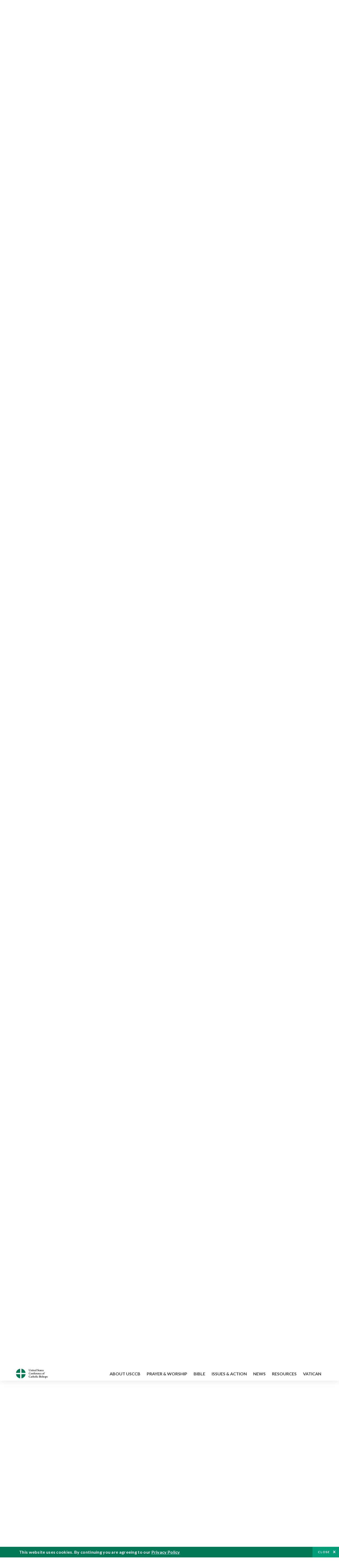

--- FILE ---
content_type: text/html; charset=UTF-8
request_url: https://bible.usccb.org/bible/matthew/24?49=
body_size: 23818
content:
<!DOCTYPE html>
<html lang="en" dir="ltr" prefix="og: https://ogp.me/ns#">
  <head>
<!-- Google Tag Manager -->
<script>(function(w,d,s,l,i){w[l]=w[l]||[];w[l].push({'gtm.start':
new Date().getTime(),event:'gtm.js'});var f=d.getElementsByTagName(s)[0],
j=d.createElement(s),dl=l!='dataLayer'?'&l='+l:'';j.async=true;j.src=
'https://www.googletagmanager.com/gtm.js?id='+i+dl;f.parentNode.insertBefore(j,f);
})(window,document,'script','dataLayer','GTM-5JHPTP');</script>
<!-- End Google Tag Manager -->
    <meta charset="utf-8" />
<meta name="description" content="CHAPTER 24 The Destruction of the Temple Foretold. 1* a Jesus left the temple area and was going away, when his disciples approached him to point out the temple buildings. 2* He said to them in reply, “You see all these things, do you not?" />
<link rel="canonical" href="https://bible.usccb.org/bible/matthew/24" />
<meta property="og:site_name" content="USCCB" />
<meta property="og:url" content="https://bible.usccb.org/bible/matthew/24" />
<meta property="og:title" content="Matthew, CHAPTER 24" />
<meta property="og:description" content="Daily Bible Readings, Podcast Audio and Videos and Prayers brought to you by the United States Conference of Catholic Bishops." />
<meta property="og:image" content="https://bible.usccb.org/sites/default/files/usccb_logo_text.png" />
<meta property="og:image:url" content="https://bible.usccb.org/sites/default/files/usccb_logo_text.png" />
<meta name="twitter:card" content="summary_large_image" />
<meta name="twitter:title" content="Matthew, CHAPTER 24" />
<meta name="twitter:site" content="@usccb" />
<meta name="twitter:description" content="Daily Bible Readings, Podcast Audio and Videos and Prayers brought to you by the United States Conference of Catholic Bishops." />
<meta name="twitter:creator" content="@usccb" />
<meta name="twitter:image" content="https://bible.usccb.org/sites/default/files/usccb_logo_text.png" />
<meta name="Generator" content="Drupal 10 (https://www.drupal.org)" />
<meta name="MobileOptimized" content="width" />
<meta name="HandheldFriendly" content="true" />
<meta name="viewport" content="width=device-width, initial-scale=1.0" />
<meta property="og:url" content="https://bible.usccb.org/bible/matthew/24" />
<meta property="og:title" content="Matthew, CHAPTER 24 | USCCB" />
<meta property="og:image" content="https://bible.usccb.org/themes/custom/usccb_readings/images/share.jpg" />
<meta property="twitter:card" content="summary" />
<meta property="twitter:title" content="Matthew, CHAPTER 24 | USCCB" />
<meta property="twitter:image" content="https://bible.usccb.org/themes/custom/usccb_readings/images/share.jpg" />
<meta property="twitter:url" content="https://bible.usccb.org/bible/matthew/24" />
<link rel="alternate" type="text/markdown" title="Matthew, CHAPTER 24" href="https://bible.usccb.org/bible/matthew/24.md" />
<link rel="icon" href="/sites/default/files/Ox8RYeG3.ico" type="image/vnd.microsoft.icon" />
<link rel="alternate" hreflang="en" href="https://bible.usccb.org/bible/matthew/24" />
<link rel="amphtml" href="https://bible.usccb.org/bible/matthew/24?amp" />

    <title>Matthew, CHAPTER 24 | USCCB</title>
    <link rel="stylesheet" media="all" href="/sites/default/files/css/css_nwZEUMRor3e8VPqiNcx6BoIMwMl2SFRjfI7g1g0NedM.css?delta=0&amp;language=en&amp;theme=usccb_readings&amp;include=eJxtjMEOAiEMRH8It59ESplgYwFDQbN-vZs1evIy780chjUWbcQngrChZR70lW1eURHE2H2nxP7zCncu8CB9gFoflU1fCFhRer8pDtS7KTcB_Rtj4oHgu0_Uz_NykRQHOGsrTsV6Yrv43O3o4aF4Op251Z6X4Q3GGkkd" />
<link rel="stylesheet" media="all" href="/sites/default/files/css/css_JDMbDnyz3oec4pEYs8M3JJkUqP7WY31Muh8oNfhZC8c.css?delta=1&amp;language=en&amp;theme=usccb_readings&amp;include=eJxtjMEOAiEMRH8It59ESplgYwFDQbN-vZs1evIy780chjUWbcQngrChZR70lW1eURHE2H2nxP7zCncu8CB9gFoflU1fCFhRer8pDtS7KTcB_Rtj4oHgu0_Uz_NykRQHOGsrTsV6Yrv43O3o4aF4Op251Z6X4Q3GGkkd" />

    
    <meta name="msvalidate.01" content="3269934155CEF2C15973D293DE678355" />
  </head>
  <body class="path-node page-node-type-bible">
<!-- Google Tag Manager (noscript) -->
<noscript><iframe src="https://www.googletagmanager.com/ns.html?id=GTM-5JHPTP"
height="0" width="0" style="display:none;visibility:hidden"></iframe></noscript>
<!-- End Google Tag Manager (noscript) -->
        <a href="#main-content" class="visually-hidden focusable skip-link">
      Skip to main content
    </a>
    
      <div class="dialog-off-canvas-main-canvas" data-off-canvas-main-canvas>
    <div class="layout-container">

  <header id="header" role="banner">
    <div class="container">
        <div class="region region-logo">
    <div id="block-ai-branding" class="block block-system block-system-branding-block">
  
    
        <a href="https://usccb.org" rel="home" class="site-logo">
      <img src="/themes/custom/usccb_readings/usccb-logo.svg" alt="Home" />
    </a>
      </div>

  </div>

        <div class="region region-header">
    <div class="wrapper">
      <div class="search-form block block-ai-search-form block-search-block" data-drupal-selector="search-form" id="block-searchblock">
  
    
  <span class="toggler icon-search"></span>
      <form action="/bible/matthew/24?49=" method="post" id="search-form" accept-charset="UTF-8">
  <div class="js-form-item form-item js-form-type-textfield form-type-textfield js-form-item-search form-item-search form-no-label">
        <input data-drupal-selector="edit-search" type="text" id="edit-search" name="search" value="" size="60" maxlength="128" placeholder="Search" class="form-text" />

        </div>
<input data-drupal-selector="edit-submit" type="submit" id="edit-submit" name="op" value="Go" class="button js-form-submit form-submit" />
<input autocomplete="off" data-drupal-selector="form-czsbx2ykzsvclqcae3kwhgfxqn3zhrs-zv3lzzacwbi" type="hidden" name="form_build_id" value="form-CZsbx2ykzsvCLqCAe3Kwhgfxqn3zHRS-zV3lzZacWbI" />
<input data-drupal-selector="edit-search-form" type="hidden" name="form_id" value="search_form" />

</form>

  </div>


	<nav role="navigation" aria-labelledby="block-menu-top-buttons-menu" id="block-menu-top-buttons" class="block block-menu navigation menu--top-buttons">
            
  <h2 class="visually-hidden" id="block-menu-top-buttons-menu">Menu: Top Buttons</h2>
  

        
              <ul class="menu">
                                         
            
      <li class="menu-item mobile-off">
        <a href="https://usccb.org/help-now" class="btn big" target="_self" data-drupal-link-system-path="node/25731">Help Now</a>
              </li>
                                     
            
      <li class="menu-item mobile-on">
        <a href="https://bible.usccb.org/" class="btn big">Readings</a>
              </li>
                       
            
      <li class="menu-item">
        <a href="https://usccb.org/search" class="icon icon-search no-label" data-drupal-link-system-path="search">Search</a>
              </li>
        </ul>
  


  </nav>



	<nav role="navigation" aria-labelledby="block-menu-top-menu" id="block-menu-top" class="block block-menu navigation menu--top">
            
  <h2 class="visually-hidden" id="block-menu-top-menu">Menu: Top</h2>
  

        
              <ul class="menu">
                           
            
      <li class="menu-item">
        <a href="https://bible.usccb.org/" class="no-margin">Daily Readings</a>
              </li>
                       
            
      <li class="menu-item">
        <a href="https://bible.usccb.org/readings/calendar" class="icon-calendar no-name">Daily Readings Calendar</a>
              </li>
                       
            
      <li class="menu-item">
        <a href="https://usccb.org/mass-times" data-drupal-link-system-path="mass-times">Find a Parish</a>
              </li>
                       
            
      <li class="menu-item">
        <a href="https://usccb.org/committees/protection-children-young-people/how-report-abuse" data-drupal-link-system-path="node/51478">Report Abuse</a>
              </li>
        </ul>
  


  </nav>


    </div>
  </div>

    </div>
  </header>
  <div id="primary_menu" role="banner">
    <div class="container">
        <div class="region region-primary-menu">
    <div id="block-importedmenumain" class="block block-block-content block-block-content604d0cab-656d-4261-ab18-80c24d9bdbd0">
  
    
      
	<nav role="navigation" aria-labelledby="block-ai-main-menu-menu" id="block-ai-main-menu" class="block block-menu navigation menu--main">
            
  <h2 class="visually-hidden" id="block-ai-main-menu-menu">Main navigation</h2>
  

        
              <ul class="menu">
                                         
            
      <li class="menu-item mobile-on">
        <a href="https://bible.usccb.org/">Daily Readings</a>
              </li>
                       
            
      <li class="menu-item menu-item--expanded">
        <span class="linkoff">About USCCB</span>
                                <ul class="menu">
                           
            
      <li class="menu-item">
        <a href="https://usccb.org/about" data-drupal-link-system-path="node/25775">Our Role &amp; Mission</a>
              </li>
                       
            
      <li class="menu-item">
        <a href="https://usccb.org/about/strategic-plan">Mission Directive</a>
              </li>
                       
            
      <li class="menu-item">
        <a href="https://usccb.org/about/leadership" data-drupal-link-system-path="node/25809">Leadership</a>
              </li>
                       
            
      <li class="menu-item">
        <a href="https://usccb.org/about/bishops-and-dioceses" data-drupal-link-system-path="node/25779">Bishops and Dioceses</a>
              </li>
                       
            
      <li class="menu-item">
        <a href="https://usccb.org/offices" data-drupal-link-system-path="node/25825">Offices &amp; Committees</a>
              </li>
                       
            
      <li class="menu-item menu-item--collapsed">
        <a href="https://usccb.org/committees/communications/usccb-general-assemblies">Plenary Assemblies</a>
              </li>
                       
            
      <li class="menu-item">
        <a href="https://usccb.org/about/financial-reporting" data-drupal-link-system-path="node/25782">Financial Reporting</a>
              </li>
                       
            
      <li class="menu-item">
        <a href="https://usccb.org/careers" data-drupal-link-system-path="node/25777">Careers</a>
              </li>
                       
            
      <li class="menu-item">
        <a href="https://usccb.org/events" data-drupal-link-system-path="events">Events</a>
              </li>
                       
            
      <li class="menu-item">
        <a href="https://usccb.org/contact-us" data-drupal-link-system-path="node/25659">Contact</a>
              </li>
        </ul>
  
              </li>
                       
            
      <li class="menu-item menu-item--expanded">
        <span class="linkoff">Prayer &amp; Worship</span>
                                <ul class="menu">
                           
            
      <li class="menu-item">
        <a href="https://bible.usccb.org/readings/calendar">Daily Readings Calendar</a>
              </li>
                       
            
      <li class="menu-item">
        <a href="https://usccb.org/catholic-prayers" data-drupal-link-system-path="node/25816">Prayer</a>
              </li>
                       
            
      <li class="menu-item">
        <a href="https://usccb.org/mass-times" data-drupal-link-system-path="mass-times">Search Mass Times</a>
              </li>
                       
            
      <li class="menu-item">
        <a href="https://usccb.org/prayer-and-worship/the-mass" data-drupal-link-system-path="node/25850">The Mass</a>
              </li>
                       
            
      <li class="menu-item">
        <a href="https://usccb.org/prayer-and-worship/sacraments-and-sacramentals" data-drupal-link-system-path="node/25826">Sacraments</a>
              </li>
                       
            
      <li class="menu-item">
        <a href="https://usccb.org/prayer-and-worship/liturgy-of-the-hours" data-drupal-link-system-path="node/25818">Liturgy of the Hours</a>
              </li>
                       
            
      <li class="menu-item">
        <a href="https://usccb.org/prayer-worship/liturgical-year" data-drupal-link-system-path="node/49484">Liturgical Year &amp; Calendar</a>
              </li>
        </ul>
  
              </li>
                       
            
      <li class="menu-item menu-item--expanded">
        <span class="linkoff">Bible</span>
                                <ul class="menu">
                           
            
      <li class="menu-item">
        <a href="https://usccb.org/bible/understanding-the-bible" data-drupal-link-system-path="node/25778">Understanding the Bible</a>
              </li>
                       
            
      <li class="menu-item">
        <a href="https://bible.usccb.org/bible">Books of the Bible</a>
              </li>
                       
            
      <li class="menu-item">
        <a href="https://usccb.org/offices/new-american-bible/approved-translations-bible" data-drupal-link-system-path="node/41935">Approved Translations</a>
              </li>
                       
            
      <li class="menu-item">
        <a href="https://usccb.org/faq" data-drupal-link-system-path="taxonomy/term/8664">Bible FAQ</a>
              </li>
                       
            
      <li class="menu-item">
        <a href="https://usccb.org/offices/new-american-bible/study-materials" data-drupal-link-system-path="node/41917">Study Materials</a>
              </li>
                       
            
      <li class="menu-item">
        <a href="https://usccb.org/offices/new-american-bible/liturgy" data-drupal-link-system-path="node/41919">The Bible in Liturgy</a>
              </li>
                       
            
      <li class="menu-item">
        <a href="https://usccb.org/offices/new-american-bible/permissions" data-drupal-link-system-path="node/41922">Bible Permissions</a>
              </li>
        </ul>
  
              </li>
                       
            
      <li class="menu-item menu-item--expanded">
        <span class="linkoff">Issues &amp; Action</span>
                                <ul class="menu">
                                         
            
      <li class="menu-item menu-item--expanded opened no-closed">
        <span class="linkoff">Issues</span>
                                <ul class="menu">
                           
            
      <li class="menu-item">
        <a href="https://usccb.org/topics" data-drupal-link-system-path="node/25658">Topics</a>
              </li>
        </ul>
  
              </li>
                                     
            
      <li class="menu-item menu-item--expanded opened no-closed">
        <span class="linkoff">Act Now</span>
                                <ul class="menu">
                           
            
      <li class="menu-item">
        <a href="https://usccb.org/help-now" data-drupal-link-system-path="node/25731">Help Now</a>
              </li>
                       
            
      <li class="menu-item">
        <a href="https://usccb.org/take-action" data-drupal-link-system-path="node/30414">Take Action</a>
              </li>
                       
            
      <li class="menu-item">
        <a href="https://www.votervoice.net/USCCB/home" target="_blank">Contact Public Officials</a>
              </li>
                       
            
      <li class="menu-item">
        <a href="https://usccb.org/events" data-drupal-link-system-path="events">Meetings &amp; Events</a>
              </li>
                       
            
      <li class="menu-item">
        <a href="https://usccb.org/get-connected" data-drupal-link-system-path="node/25811">Get Connected</a>
              </li>
                       
            
      <li class="menu-item">
        <a href="https://usccb.org/issues-and-action/take-action-now/pray" data-drupal-link-system-path="node/25851">Pray</a>
              </li>
        </ul>
  
              </li>
        </ul>
  
              </li>
                                     
            
      <li class="menu-item menu-item--expanded align-right">
        <span class="linkoff">News</span>
                                <ul class="menu">
                           
            
      <li class="menu-item">
        <a href="https://usccb.org/newsroom" class="main-menu-link newsroom" data-drupal-link-system-path="newsroom">Newsroom</a>
              </li>
                       
            
      <li class="menu-item">
        <a href="https://usccb.org/newsroom?f%5B0%5D=type%3A9043" class="main-menu-link catholic-news-service" data-drupal-link-query="{&quot;f&quot;:[&quot;type:9043&quot;]}" data-drupal-link-system-path="newsroom">Catholic News Service</a>
              </li>
                       
            
      <li class="menu-item">
        <a href="https://usccb.org/offices/public-affairs" data-drupal-link-system-path="node/40">Public Affairs</a>
              </li>
                       
            
      <li class="menu-item">
        <a href="https://usccb.org/podcasts">Catholic Current Podcasts</a>
              </li>
        </ul>
  
              </li>
                                     
            
      <li class="menu-item menu-item--expanded align-right">
        <span class="linkoff">Resources</span>
                                <ul class="menu">
                           
            
      <li class="menu-item">
        <a href="https://usccb.org/resources" data-drupal-link-system-path="node/25748">Resource Library</a>
              </li>
                       
            
      <li class="menu-item">
        <a href="https://www.usccb.org/beliefs-and-teachings/what-we-believe/catechism/catechism-of-the-catholic-church">Catechism of the Catholic Church</a>
              </li>
                       
            
      <li class="menu-item">
        <a href="https://www.usccb.org/committees/jubilee-2025" title="Link to USCCB Jubilee 2025 ">Jubilee 2025</a>
              </li>
                       
            
      <li class="menu-item">
        <a href="https://usccb.org/get-connected" data-drupal-link-system-path="node/25811">Get Connected</a>
              </li>
                       
            
      <li class="menu-item">
        <a href="https://usccb.org/newsletters" data-drupal-link-system-path="node/50856">Newsletter Signup</a>
              </li>
                       
            
      <li class="menu-item">
        <a href="https://www.catholicnews.com/movie-reviews/" target="_blank">Movie Reviews</a>
              </li>
                       
            
      <li class="menu-item">
        <a href="https://usccb.org/events" data-drupal-link-system-path="events">Events Calendar</a>
              </li>
        </ul>
  
              </li>
                                     
            
      <li class="menu-item menu-item--expanded align-right">
        <span title="Link list for Vatican website">Vatican</span>
                                <ul class="menu">
                           
            
      <li class="menu-item">
        <a href="https://www.vatican.va/content/vatican/en.html" title="The Holy See Website">The Holy See</a>
              </li>
                       
            
      <li class="menu-item">
        <a href="https://www.vaticannews.va/" title="News from the Vatican website">Vatican News</a>
              </li>
        </ul>
  
              </li>
        </ul>
  


  </nav>

  </div>
<div id="block-colorlogo" class="b-color-logo block block-block-content block-block-contentac11a3d7-d882-4a0b-868e-977b3c672af2">
  
    
      
	<p><a href="/"><img alt="United States Conference of Catholic Bishops" data-entity-type="file" data-entity-uuid="be71ae96-e4ab-488a-adc1-259f103ab267" src="/sites/default/files/inline-images/usccb-logo-color.png" width="600" height="180" loading="lazy"></a></p>


  </div>
<div class="search-form mobile block block-ai-search-form block-search-block" data-drupal-selector="search-form-2" id="block-searchblock-2">
  
    
      <form action="/bible/matthew/24?49=" method="post" id="search-form--2" accept-charset="UTF-8">
  <div class="js-form-item form-item js-form-type-textfield form-type-textfield js-form-item-search form-item-search form-no-label">
        <input data-drupal-selector="edit-search" type="text" id="edit-search--2" name="search" value="" size="60" maxlength="128" placeholder="Search" class="form-text" />

        </div>
<input data-drupal-selector="edit-submit" type="submit" id="edit-submit--2" name="op" value="Go" class="button js-form-submit form-submit" />
<input autocomplete="off" data-drupal-selector="form-2t1txoslad5opz0ypfopm3foub6s6vroshxyvllba-0" type="hidden" name="form_build_id" value="form-2T1txOslAd5OPZ0YPFopM3fouB6s6vROShXYvLlbA-0" />
<input data-drupal-selector="edit-search-form-2" type="hidden" name="form_id" value="search_form" />

</form>

  </div>

  </div>

    </div>
  </div>

  

  

  

  

  <main id="page" role="main">
    <div id="page-container">
      <a id="main-content" tabindex="-1"></a>      <div class="layout-content">
          <div class="region region-content">
    <div data-drupal-messages-fallback class="hidden"></div>
<div id="block-usccb-readings-content" class="block block-system block-system-main-block">
  
    
      <div class="wr-block b-title-page padding-top-s padding-bottom-xxs to-center">
  <div class="container">
    <div class="row">
      <div class="p-wrap">
        <div class="innerblock">
          <h1 class="title-page">Matthew</h1>
        </div>
      </div>
    </div>
  </div>
</div>
<div class="page-container book-page">
  <div class="content">
    <div class="wr-block b-pager padding-top-s border-bottom">
      <div class="container">
        <div class="row">
          <div class="p-wrap">
            <div class="innerblock">
              <nav class="pager" role="navigation" aria-labelledby="pagination-heading">
                <h4 class="pager__heading visually-hidden">Pagination</h4>
                <ul class="pager__items js-pager__items">
                  <li class="pager__item pager__item--previous disabled">
                                                                    <a href="/bible/matthew/23" title="Go to previous page" rel="prev">
                          <span class="visually-hidden">Previous chapter</span>
                          <span aria-hidden="true">Previous chapter</span
                        >
                        </a>
                                      </li>
                  <li class="pager__item is-active">Chapter 24</li>
                  <li class="pager__item pager__item--next">
                                        <a href="/bible/matthew/25" title="Go to next page" rel="next">
                                          <span class="visually-hidden">Next chapter</span>
                      <span aria-hidden="true">Next chapter</span>
                                        </a>
                                      </li>
                </ul>
              </nav>
            </div>
          </div>
        </div>
      </div>
    </div>
    <div class="wr-block b-contents">
      <div class="container">
        <div class="row">
          <div class="p-wrap">
            <div class="innerblock">
                <div class="views-element-container"><div class="view view-bible-navigation view-id-bible_navigation view-display-id-block_1 js-view-dom-id-561e46641b67227a7771b8af44201410e105b9558f4785d6ba74a3863fb8cd87">
  
    
      
      <div class="view-content">
      <div class="item-list">
  
  <ul class="items">

          <li><div class="views-field views-field-name"><span class="field-content">            <a href="/bible/matthew/0">Introduction</a>
    </span></div></li>
          <li><div class="views-field views-field-name"><span class="field-content">            <a href="/bible/matthew/1">1</a>
    </span></div></li>
          <li><div class="views-field views-field-name"><span class="field-content">            <a href="/bible/matthew/2">2</a>
    </span></div></li>
          <li><div class="views-field views-field-name"><span class="field-content">            <a href="/bible/matthew/3">3</a>
    </span></div></li>
          <li><div class="views-field views-field-name"><span class="field-content">            <a href="/bible/matthew/4">4</a>
    </span></div></li>
          <li><div class="views-field views-field-name"><span class="field-content">            <a href="/bible/matthew/5">5</a>
    </span></div></li>
          <li><div class="views-field views-field-name"><span class="field-content">            <a href="/bible/matthew/6">6</a>
    </span></div></li>
          <li><div class="views-field views-field-name"><span class="field-content">            <a href="/bible/matthew/7">7</a>
    </span></div></li>
          <li><div class="views-field views-field-name"><span class="field-content">            <a href="/bible/matthew/8">8</a>
    </span></div></li>
          <li><div class="views-field views-field-name"><span class="field-content">            <a href="/bible/matthew/9">9</a>
    </span></div></li>
          <li><div class="views-field views-field-name"><span class="field-content">            <a href="/bible/matthew/10">10</a>
    </span></div></li>
          <li><div class="views-field views-field-name"><span class="field-content">            <a href="/bible/matthew/11">11</a>
    </span></div></li>
          <li><div class="views-field views-field-name"><span class="field-content">            <a href="/bible/matthew/12">12</a>
    </span></div></li>
          <li><div class="views-field views-field-name"><span class="field-content">            <a href="/bible/matthew/13">13</a>
    </span></div></li>
          <li><div class="views-field views-field-name"><span class="field-content">            <a href="/bible/matthew/14">14</a>
    </span></div></li>
          <li><div class="views-field views-field-name"><span class="field-content">            <a href="/bible/matthew/15">15</a>
    </span></div></li>
          <li><div class="views-field views-field-name"><span class="field-content">            <a href="/bible/matthew/16">16</a>
    </span></div></li>
          <li><div class="views-field views-field-name"><span class="field-content">            <a href="/bible/matthew/17">17</a>
    </span></div></li>
          <li><div class="views-field views-field-name"><span class="field-content">            <a href="/bible/matthew/18">18</a>
    </span></div></li>
          <li><div class="views-field views-field-name"><span class="field-content">            <a href="/bible/matthew/19">19</a>
    </span></div></li>
          <li><div class="views-field views-field-name"><span class="field-content">            <a href="/bible/matthew/20">20</a>
    </span></div></li>
          <li><div class="views-field views-field-name"><span class="field-content">            <a href="/bible/matthew/21">21</a>
    </span></div></li>
          <li><div class="views-field views-field-name"><span class="field-content">            <a href="/bible/matthew/22">22</a>
    </span></div></li>
          <li><div class="views-field views-field-name"><span class="field-content">            <a href="/bible/matthew/23">23</a>
    </span></div></li>
          <li><div class="views-field views-field-name"><span class="field-content">            24
    </span></div></li>
          <li><div class="views-field views-field-name"><span class="field-content">            <a href="/bible/matthew/25">25</a>
    </span></div></li>
          <li><div class="views-field views-field-name"><span class="field-content">            <a href="/bible/matthew/26">26</a>
    </span></div></li>
          <li><div class="views-field views-field-name"><span class="field-content">            <a href="/bible/matthew/27">27</a>
    </span></div></li>
          <li><div class="views-field views-field-name"><span class="field-content">            <a href="/bible/matthew/28">28</a>
    </span></div></li>
    
  </ul>

</div>

    </div>
  
          </div>
</div>

            </div>
          </div>
        </div>
      </div>
    </div>

    <div class="p-wrap col-lg-10 offset-lg-1 col-xl-8 offset-xl-2 col-xxl-6 offset-xxl-3 ">
      <div class="row-2">
        
        <div class="contentarea" id="scribeI"><h3 class=",chŠ" id="48024000">CHAPTER 24</h3>
<p class="pf"><b>The Destruction of the Temple Foretold.</b>
<a name="48024001"><span class="bcv">1</span><a class="fnref" href="#48024001-1"><sup>*</sup></a> <a class="enref" href="#48024001-a"><sup>a</sup></a> Jesus left the temple area and was going away, when his disciples approached him to point out the temple buildings.
<a name="48024002"><span class="bcv">2</span><a class="fnref" href="#48024002-1"><sup>*</sup></a> He said to them in reply, “You see all these things, do you not? Amen, I say to you, there will not be left here a stone upon another stone that will not be thrown down.”
</a></a></p>
<p class="pl"><b>The Beginning of Calamities.</b>
<a name="48024003"><span class="bcv">3</span>As he was sitting on the Mount of Olives,<a class="fnref" href="#48024003-1"><sup>*</sup></a> the disciples approached him privately and said, “Tell us, when will this happen, and what sign will there be of your coming, and of the end of the age?”
<a name="48024004"><span class="bcv">4</span><a class="fnref" href="#48024004-1"><sup>*</sup></a> Jesus said to them in reply, “See that no one deceives you.
<a name="48024005"><span class="bcv">5</span>For many will come in my name, saying, ‘I am the Messiah,’ and they will deceive many.
<a name="48024006"><span class="bcv">6</span><a class="enref" href="#48024006-b"><sup>b</sup></a> You will hear of wars<a class="fnref" href="#48024006-1"><sup>*</sup></a> and reports of wars; see that you are not alarmed, for these things must happen, but it will not yet be the end.
<a name="48024007"><span class="bcv">7</span><a class="enref" href="#48024007-c"><sup>c</sup></a> Nation will rise against nation, and kingdom against kingdom; there will be famines and earthquakes from place to place.
<a name="48024008"><span class="bcv">8</span><a class="fnref" href="#48024008-1"><sup>*</sup></a> All these are the beginning of the labor pains.
<a name="48024009"><span class="bcv">9</span><a class="fnref" href="#48024009-1"><sup>*</sup></a> <a class="enref" href="#48024009-d"><sup>d</sup></a> Then they will hand you over to persecution, and they will kill you. You will be hated by all nations because of my name.
<a name="48024010"><span class="bcv">10</span>And then many will be led into sin; they will betray and hate one another.
<a name="48024011"><span class="bcv">11</span>Many false prophets will arise and deceive many;
<a name="48024012"><span class="bcv">12</span>and because of the increase of evildoing, the love of many will grow cold.
<a name="48024013"><span class="bcv">13</span><a class="enref" href="#48024013-e"><sup>e</sup></a> But the one who perseveres to the end will be saved.
<a name="48024014"><span class="bcv">14</span><a class="enref" href="#48024014-f"><sup>f</sup></a> And this gospel of the kingdom will be preached throughout the world as a witness to all nations,<a class="fnref" href="#48024014-1"><sup>*</sup></a> and then the end will come.
</a></a></a></a></a></a></a></a></a></a></a></a></p>
<p class="pl"><b>The Great Tribulation.</b><a class="fnref" href="#48024015-1"><sup>*</sup></a>
<a name="48024015"><span class="bcv">15</span><a class="enref" href="#48024015-g"><sup>g</sup></a> “When you see the desolating abomination<a class="fnref" href="#48024015-2"><sup>*</sup></a> spoken of through Daniel the prophet standing in the holy place (let the reader understand),
<a name="48024016"><span class="bcv">16</span>then those in Judea must flee<a class="fnref" href="#48024016-1"><sup>*</sup></a> to the mountains,
<a name="48024017"><span class="bcv">17</span><a class="fnref" href="#48024017-1"><sup>*</sup></a> <a class="enref" href="#48024017-h"><sup>h</sup></a> a person on the housetop must not go down to get things out of his house,
<a name="48024018"><span class="bcv">18</span>a person in the field must not return to get his cloak.
<a name="48024019"><span class="bcv">19</span>Woe to pregnant women and nursing mothers in those days.
<a name="48024020"><span class="bcv">20</span><a class="fnref" href="#48024020-1"><sup>*</sup></a> Pray that your flight not be in winter or on the sabbath,
<a name="48024021"><span class="bcv">21</span><a class="fnref" href="#48024021-1"><sup>*</sup></a> <a class="enref" href="#48024021-i"><sup>i</sup></a> for at that time there will be great tribulation, such as has not been since the beginning of the world until now, nor ever will be.
<a name="48024022"><span class="bcv">22</span>And if those days had not been shortened, no one would be saved; but for the sake of the elect they will be shortened.
<a name="48024023"><span class="bcv">23</span><a class="enref" href="#48024023-j"><sup>j</sup></a> If anyone says to you then, ‘Look, here is the Messiah!’ or, ‘There he is!’ do not believe it.
<a name="48024024"><span class="bcv">24</span>False messiahs and false prophets will arise, and they will perform signs and wonders so great as to deceive, if that were possible, even the elect.
<a name="48024025"><span class="bcv">25</span>Behold, I have told it to you beforehand.
<a name="48024026"><span class="bcv">26</span>So if they say to you, ‘He is in the desert,’ do not go out there; if they say, ‘He is in the inner rooms,’ do not believe it.<a class="fnref" href="#48024026-1"><sup>*</sup></a>
<a name="48024027"><span class="bcv">27</span><a class="enref" href="#48024027-k"><sup>k</sup></a> For just as lightning comes from the east and is seen as far as the west, so will the coming of the Son of Man be.
<a name="48024028"><span class="bcv">28</span>Wherever the corpse is, there the vultures will gather.
</a></a></a></a></a></a></a></a></a></a></a></a></a></a></p>
<p class="pl"><b>The Coming of the Son of Man.</b>
<a name="48024029"><span class="bcv">29</span><a class="fnref" href="#48024029-1"><sup>*</sup></a> <a class="enref" href="#48024029-l"><sup>l</sup></a> “Immediately after the tribulation of those days,
</a></p>
<p class="pof">the sun will be darkened,</p>
<p class="poi">and the moon will not give its light,</p>
<p class="po">and the stars will fall from the sky,</p>
<p class="poil">and the powers of the heavens will be shaken.</p>
<p class="pcon">
<a name="48024030"><span class="bcv">30</span><a class="enref" href="#48024030-m"><sup>m</sup></a> And then the sign of the Son of Man<a class="fnref" href="#48024030-1"><sup>*</sup></a> will appear in heaven, and all the tribes of the earth will mourn, and they will see the Son of Man coming upon the clouds of heaven with power and great glory.
<a name="48024031"><span class="bcv">31</span><a class="enref" href="#48024031-n"><sup>n</sup></a> And he will send out his angels<a class="fnref" href="#48024031-1"><sup>*</sup></a> with a trumpet blast, and they will gather his elect from the four winds, from one end of the heavens to the other.
</a></a></p>
<p class="pl"><b>The Lesson of the Fig Tree.</b><a class="fnref" href="#48024032-1"><sup>*</sup></a>
<a name="48024032"><span class="bcv">32</span>“Learn a lesson from the fig tree. When its branch becomes tender and sprouts leaves, you know that summer is near.
<a name="48024033"><span class="bcv">33</span>In the same way, when you see all these things, know that he is near, at the gates.
<a name="48024034"><span class="bcv">34</span>Amen, I say to you, this generation<a class="fnref" href="#48024034-1"><sup>*</sup></a> will not pass away until all these things have taken place.
<a name="48024035"><span class="bcv">35</span><a class="enref" href="#48024035-o"><sup>o</sup></a> Heaven and earth will pass away, but my words will not pass away.
</a></a></a></a></p>
<p class="pl"><b>The Unknown Day and Hour.</b><a class="fnref" href="#48024036-1"><sup>*</sup></a>
<a name="48024036"><span class="bcv">36</span><a class="enref" href="#48024036-p"><sup>p</sup></a> “But of that day and hour no one knows, neither the angels of heaven, nor the Son,<a class="fnref" href="#48024036-2"><sup>*</sup></a> but the Father alone.
<a name="48024037"><span class="bcv">37</span><a class="fnref" href="#48024037-1"><sup>*</sup></a> <a class="enref" href="#48024037-q"><sup>q</sup></a> For as it was in the days of Noah, so it will be at the coming of the Son of Man.
<a name="48024038"><span class="bcv">38</span>In [those] days before the flood, they were eating and drinking, marrying and giving in marriage, up to the day that Noah entered the ark.
<a name="48024039"><span class="bcv">39</span>They did not know until the flood came and carried them all away. So will it be [also] at the coming of the Son of Man.
<a name="48024040"><span class="bcv">40</span><a class="fnref" href="#48024040-1"><sup>*</sup></a> <a class="enref" href="#48024040-r"><sup>r</sup></a> Two men will be out in the field; one will be taken, and one will be left.
<a name="48024041"><span class="bcv">41</span>Two women will be grinding at the mill; one will be taken, and one will be left.
<a name="48024042"><span class="bcv">42</span><a class="fnref" href="#48024042-1"><sup>*</sup></a> <a class="enref" href="#48024042-s"><sup>s</sup></a> Therefore, stay awake! For you do not know on which day your Lord will come.
<a name="48024043"><span class="bcv">43</span><a class="enref" href="#48024043-t"><sup>t</sup></a> Be sure of this: if the master of the house had known the hour of night when the thief was coming, he would have stayed awake and not let his house be broken into.
<a name="48024044"><span class="bcv">44</span>So too, you also must be prepared, for at an hour you do not expect, the Son of Man will come.
</a></a></a></a></a></a></a></a></a></p>
<p class="pl"><b>The Faithful or the Unfaithful Servant.</b><a class="fnref" href="#48024045-1"><sup>*</sup></a>
<a name="48024045"><span class="bcv">45</span><a class="enref" href="#48024045-u"><sup>u</sup></a> “Who, then, is the faithful and prudent servant, whom the master has put in charge of his household to distribute to them their food at the proper time?<a class="fnref" href="#48024045-2"><sup>*</sup></a>
<a name="48024046"><span class="bcv">46</span>Blessed is that servant whom his master on his arrival finds doing so.
<a name="48024047"><span class="bcv">47</span>Amen, I say to you, he will put him in charge of all his property.
<a name="48024048"><span class="bcv">48</span><a class="fnref" href="#48024048-1"><sup>*</sup></a> But if that wicked servant says to himself, ‘My master is long delayed,’
<a name="48024049"><span class="bcv">49</span>and begins to beat his fellow servants, and eat and drink with drunkards,
<a name="48024050"><span class="bcv">50</span>the servant’s master will come on an unexpected day and at an unknown hour
<a name="48024051"><span class="bcv">51</span><a class="enref" href="#48024051-v"><sup>v</sup></a> and will punish him severely<a class="fnref" href="#48024051-1"><sup>*</sup></a> and assign him a place with the hypocrites, where there will be wailing and grinding of teeth.
</a></a></a></a></a></a></a></p>
<p class="fn" id="48024001-1">* [<a href="https://bible.usccb.org/bible/mt/24?1#48024001">24:1</a>–<a href="https://bible.usccb.org/bible/mt/25?46#48025046">25:46</a>] The discourse of the fifth book, the last of the five around which the gospel is structured. It is called the “eschatological” discourse since it deals with the coming of the new age (the <i>eschaton</i>) in its fullness, with events that will precede it, and with how the disciples are to conduct themselves while awaiting an event that is as certain as its exact time is unknown to all but the Father (<a href="https://bible.usccb.org/bible/mt/24?36#48024036">Mt 24:36</a>). The discourse may be divided into two parts, <a href="https://bible.usccb.org/bible/mt/24?1#48024001">Mt 24:1</a>–<a href="https://bible.usccb.org/bible/mt/24?44#48024044">44</a> and <a href="https://bible.usccb.org/bible/mt/24?45#48024045">Mt 24:45</a>–<a href="https://bible.usccb.org/bible/mt/25?46#48025046">25:46</a>. In the first, Matthew follows his Marcan source (<a href="https://bible.usccb.org/bible/mk/13?1#49013001">Mk 13:1</a>–<a href="https://bible.usccb.org/bible/mk/13?37#49013037">37</a>) closely. The second is drawn from Q and from the evangelist’s own traditional material. Both parts show Matthew’s editing of his sources by deletions, additions, and modifications. The vigilant waiting that is emphasized in the second part does not mean a cessation of ordinary activity and concentration only on what is to come, but a faithful accomplishment of duties at hand, with awareness that the end, for which the disciples must always be ready, will entail the great judgment by which the everlasting destiny of all will be determined.</p>
<p class="fn" id="48024002-1">* [<a href="https://bible.usccb.org/bible/mt/24?2#48024002">24:2</a>] As in Mark, Jesus predicts the destruction of the temple. By omitting the Marcan story of the widow’s contribution (<a href="https://bible.usccb.org/bible/mk/12?41#49012041">Mk 12:41</a>–<a href="https://bible.usccb.org/bible/mk/12?44#49012044">44</a>) that immediately precedes the prediction in that gospel, Matthew has established a close connection between it and <a href="https://bible.usccb.org/bible/mt/23?38#48023038">Mt 23:38</a>, “…your house will be abandoned desolate.”</p>
<p class="fn" id="48024003-1">* [<a href="https://bible.usccb.org/bible/mt/24?3#48024003">24:3</a>] <span class="ver">The Mount of Olives</span>: see note on <a href="https://bible.usccb.org/bible/mt/21?1#48021001">Mt 21:1</a>. <span class="ver">The disciples</span>: cf. <a href="https://bible.usccb.org/bible/mk/13?3#49013003">Mk 13:3</a>–<a href="https://bible.usccb.org/bible/mk/13?4#49013004">4</a> where only Peter, James, John, and Andrew put the question that is answered by the discourse. In both gospels, however, the question is put <span class="ver">privately</span>: the ensuing discourse is only for those who are <span class="ver">disciples</span> of Jesus. <span class="ver">When will this happen…end of the age?</span>: Matthew distinguishes carefully between the destruction of the temple (<span class="ver">this</span>) and the <span class="ver">coming</span> of Jesus that will bring <span class="ver">the end of the age</span>. In Mark the two events are more closely connected, a fact that may be explained by Mark’s believing that the one would immediately succeed the other. <span class="ver">Coming</span>: this translates the Greek word <i>parousia</i>, which is used in the gospels only here and in <a href="https://bible.usccb.org/bible/mt/24?27#48024027">Mt 24:27</a>, <a href="https://bible.usccb.org/bible/mt/24?37#48024037">37</a>, <a href="https://bible.usccb.org/bible/mt/24?39#48024039">39</a>. It designated the official visit of a ruler to a city or the manifestation of a saving deity, and it was used by Christians to refer to the final coming of Jesus in glory, a term first found in the New Testament with that meaning in <a href="https://bible.usccb.org/bible/1thes/2?19#60002019">1&nbsp;Thes 2:19</a>. <span class="ver">The end of the age</span>: see note on <a href="https://bible.usccb.org/bible/mt/13?39#48013039">Mt 13:39</a>.</p>
<p class="fn" id="48024004-1">* [<a href="https://bible.usccb.org/bible/mt/24?4#48024004">24:4</a>–<a href="https://bible.usccb.org/bible/mt/24?14#48024014">14</a>] This section of the discourse deals with calamities in the world (<a href="https://bible.usccb.org/bible/mt/24?6#48024006">Mt 24:6</a>–<a href="https://bible.usccb.org/bible/mt/24?7#48024007">7</a>) and in the church (<a href="https://bible.usccb.org/bible/mt/24?9#48024009">Mt 24:9</a>–<a href="https://bible.usccb.org/bible/mt/24?12#48024012">12</a>). The former <span class="ver">must happen</span> before <span class="ver">the end</span> comes (<a href="https://bible.usccb.org/bible/mt/24?6#48024006">Mt 24:6</a>), but they are only the <span class="ver">beginning of the labor pains</span> (<a href="https://bible.usccb.org/bible/mt/24?8#48024008">Mt 24:8</a>). (It may be noted that the Greek word translated <span class="ver">the end</span> in <a href="https://bible.usccb.org/bible/mt/24?6#48024006">Mt 24:6</a> and in <a href="https://bible.usccb.org/bible/mt/24?13#48024013">Mt 24:13</a>–<a href="https://bible.usccb.org/bible/mt/24?14#48024014">14</a> is not the same as the phrase “the end of the age” in <a href="https://bible.usccb.org/bible/mt/24?3#48024003">Mt 24:3</a>, although the meaning is the same.) The latter are sufferings of the church, both from within and without, that will last until <span class="ver">the gospel</span> is <span class="ver">preached…to all nations</span>. <span class="ver">Then the end will come</span> and those who have endured the sufferings with fidelity <span class="ver">will be saved</span> (<a href="https://bible.usccb.org/bible/mt/24?13#48024013">Mt 24:13</a>–<a href="https://bible.usccb.org/bible/mt/24?14#48024014">14</a>).</p>
<p class="fn" id="48024006-1">* [<a href="https://bible.usccb.org/bible/mt/24?6#48024006">24:6</a>–<a href="https://bible.usccb.org/bible/mt/24?7#48024007">7</a>] The disturbances mentioned here are a commonplace of apocalyptic language, as is the assurance that they <span class="ver">must happen</span> (see <a href="https://bible.usccb.org/bible/35-dn-az/002?028#34002028">Dn 2:28</a> LXX), for that is the plan of God. <span class="ver">Kingdom against kingdom</span>: see <a href="https://bible.usccb.org/bible/is/19?2#29019002">Is 19:2</a>.</p>
<p class="fn" id="48024008-1">* [<a href="https://bible.usccb.org/bible/mt/24?8#48024008">24:8</a>] <span class="ver">The labor pains</span>: the tribulations leading up to the end of the age are compared to the pains of a woman about to give birth. There is much attestation for rabbinic use of the phrase “the woes (or birth pains) of the Messiah” after the New Testament period, but in at least one instance it is attributed to a rabbi who lived in the late first century A.D. In this Jewish usage it meant the distress of the time preceding the coming of the Messiah; here, the <span class="ver">labor pains</span> precede the coming of the Son of Man in glory.</p>
<p class="fn" id="48024009-1">* [<a href="https://bible.usccb.org/bible/mt/24?9#48024009">24:9</a>–<a href="https://bible.usccb.org/bible/mt/24?12#48024012">12</a>] Matthew has used <a href="https://bible.usccb.org/bible/mk/13?9#49013009">Mk 13:9</a>–<a href="https://bible.usccb.org/bible/mk/13?12#49013012">12</a> in his missionary discourse (<a href="https://bible.usccb.org/bible/mt/10?17#48010017">Mt 10:17</a>–<a href="https://bible.usccb.org/bible/mt/10?21#48010021">21</a>) and omits it here. Besides the sufferings, including death, and the hatred of <span class="ver">all nations</span> that the disciples will have to endure, there will be worse affliction within the church itself. This is described in <a href="https://bible.usccb.org/bible/mt/24?10#48024010">Mt 24:10</a>–<a href="https://bible.usccb.org/bible/mt/24?12#48024012">12</a>, which are peculiar to Matthew. <span class="ver">Will be led into sin</span>: literally, “will be scandalized,” probably meaning that they will become apostates; see <a href="https://bible.usccb.org/bible/mt/13?21#48013021">Mt 13:21</a> where “fall away” translates the same Greek word as here. <span class="ver">Betray</span>: in the Greek this is the same word as the <span class="ver">hand over</span> of <a href="https://bible.usccb.org/bible/mt/24?9#48024009">Mt 24:9</a>. The handing over to persecution and hatred from outside will have their counterpart within the church. <span class="ver">False prophets</span>: these are Christians; see note on <a href="https://bible.usccb.org/bible/mt/7?15#48007015">Mt 7:15</a>–<a href="https://bible.usccb.org/bible/mt/7?20#48007020">20</a>. <span class="ver">Evildoing</span>: see <a href="https://bible.usccb.org/bible/mt/7?23#48007023">Mt 7:23</a>. Because of the apocalyptic nature of much of this discourse, the literal meaning of this description of the church should not be pressed too hard. However, there is reason to think that Matthew’s addition of these verses reflects in some measure the condition of his community.</p>
<p class="fn" id="48024014-1">* [<a href="https://bible.usccb.org/bible/mt/24?14#48024014">24:14</a>] Except for the last part (<span class="ver">and then the end will come</span>), this verse substantially repeats <a href="https://bible.usccb.org/bible/mk/13?10#49013010">Mk 13:10</a>. The Matthean addition raises a problem since what follows in <a href="https://bible.usccb.org/bible/mt/24?15#48024015">Mt 24:15</a>–<a href="https://bible.usccb.org/bible/mt/24?23#48024023">23</a> refers to the horrors of the First Jewish Revolt including the destruction of the temple, and Matthew, writing after that time, knew that the parousia of Jesus was still in the future. A solution may be that the evangelist saw the events of those verses as foreshadowing the cosmic disturbances that he associates with the parousia (<a href="https://bible.usccb.org/bible/mt/24?29#48024029">Mt 24:29</a>) so that the period in which the former took place could be understood as belonging to <span class="ver">the end</span>.</p>
<p class="fn" id="48024015-1">* [<a href="https://bible.usccb.org/bible/mt/24?15#48024015">24:15</a>–<a href="https://bible.usccb.org/bible/mt/24?28#48024028">28</a>] Cf. <a href="https://bible.usccb.org/bible/mk/13?14#49013014">Mk 13:14</a>–<a href="https://bible.usccb.org/bible/mk/13?23#49013023">23</a>; <a href="https://bible.usccb.org/bible/lk/17?23#50017023">Lk 17:23</a>–<a href="https://bible.usccb.org/bible/lk/17?24#50017024">24</a>, <a href="https://bible.usccb.org/bible/lk/17?37#50017037">37</a>. A further stage in the tribulations that will precede the coming of the Son of Man, and an answer to the question of <a href="https://bible.usccb.org/bible/mt/24?3#48024003">Mt 24:3a</a>, “when will this (the destruction of the temple) happen?”</p>
<p class="fn" id="48024015-2">* [<a href="https://bible.usccb.org/bible/mt/24?15#48024015">24:15</a>] <span class="ver">The desolating abomination</span>: in 167 B.C. the Syrian king Antiochus IV Epiphanes desecrated the temple by setting up in it a statue of Zeus Olympios (see <a href="https://bible.usccb.org/bible/1mc/1?54#20001054">1&nbsp;Mc 1:54</a>). That event is referred to in <a href="https://bible.usccb.org/bible/35-dn-az/012?011#34012011">Dn 12:11</a> LXX as the “desolating abomination” (NAB “horrible abomination”) and the same Greek term is used here; cf. also <a href="https://bible.usccb.org/bible/35-dn-az/009?027#34009027">Dn 9:27</a>; <a href="https://bible.usccb.org/bible/35-dn-az/011?031#34011031">11:31</a>. Although the desecration had taken place before Daniel was written, it is presented there as a future event, and Matthew sees that “prophecy” fulfilled in the desecration of the temple by the Romans. <span class="ver">In the holy place</span>: the temple; more precise than Mark’s <span class="ver">where he should not</span> (<a href="https://bible.usccb.org/bible/mk/13?14#49013014">Mk 13:14</a>). <span class="ver">Let the reader understand</span>: this parenthetical remark, taken from <a href="https://bible.usccb.org/bible/mk/13?14#49013014">Mk 13:14</a> invites <span class="ver">the reader</span> to realize the meaning of Daniel’s “prophecy.”</p>
<p class="fn" id="48024016-1">* [<a href="https://bible.usccb.org/bible/mt/24?16#48024016">24:16</a>] The tradition that the Christians of Jerusalem fled from that city to Pella, a city of Transjordan, at the time of the First Jewish Revolt is found in Eusebius (<i>Ecclesiastical History</i>, 3.5.3), who attributes the flight to “a certain oracle given by revelation before the war.” The tradition is not improbable but the Matthean command, derived from its Marcan source, is vague in respect to the place of flight (<span class="ver">to the mountains</span>), although some scholars see it as applicable to the flight to Pella.</p>
<p class="fn" id="48024017-1">* [<a href="https://bible.usccb.org/bible/mt/24?17#48024017">24:17</a>–<a href="https://bible.usccb.org/bible/mt/24?19#48024019">19</a>] Haste is essential, and the journey will be particularly difficult for women who are burdened with unborn or infant children.</p>
<p class="fn" id="48024020-1">* [<a href="https://bible.usccb.org/bible/mt/24?20#48024020">24:20</a>] <span class="ver">On the sabbath</span>: this addition to <span class="ver">in winter</span> (cf. <a href="https://bible.usccb.org/bible/mk/13?18#49013018">Mk 13:18</a>) has been understood as an indication that Matthew was addressed to a church still observing the Mosaic law of sabbath rest and the scribal limitations upon the length of journeys that might lawfully be made on that day. That interpretation conflicts with Matthew’s view on sabbath observance (cf. <a href="https://bible.usccb.org/bible/mt/12?1#48012001">Mt 12:1</a>–<a href="https://bible.usccb.org/bible/mt/12?14#48012014">14</a>). The meaning of the addition may be that those undertaking on the sabbath a journey such as the one here ordered would be offending the sensibilities of law-observant Jews and would incur their hostility.</p>
<p class="fn" id="48024021-1">* [<a href="https://bible.usccb.org/bible/mt/24?21#48024021">24:21</a>] For the unparalleled distress of that time, see <a href="https://bible.usccb.org/bible/35-dn-az/012?001#34012001">Dn 12:1</a>.</p>
<p class="fn" id="48024026-1">* [<a href="https://bible.usccb.org/bible/mt/24?26#48024026">24:26</a>–<a href="https://bible.usccb.org/bible/mt/24?28#48024028">28</a>] Claims that the Messiah is to be found in some distant or secret place must be ignored. <span class="ver">The coming of the Son of Man</span> will be as clear as <span class="ver">lightning</span> is to all and as <span class="ver">the corpse</span> of an animal is to <span class="ver">vultures</span>; cf. <a href="https://bible.usccb.org/bible/lk/17?24#50017024">Lk 17:24</a>, <a href="https://bible.usccb.org/bible/lk/17?37#50017037">37</a>. Here there is clear identification of the <span class="ver">Son of Man</span> and the Messiah; cf. <a href="https://bible.usccb.org/bible/mt/24?23#48024023">Mt 24:23</a>.</p>
<p class="fn" id="48024029-1">* [<a href="https://bible.usccb.org/bible/mt/24?29#48024029">24:29</a>] The answer to the question of <a href="https://bible.usccb.org/bible/mt/24?3#48024003">Mt 24:3b</a>, “What  sign will there be of your coming?” <span class="ver">Immediately after…those days</span>: the shortening of time between the preceding <span class="ver">tribulation</span> and the parousia has been explained as Matthew’s use of a supposed device of Old Testament prophecy whereby certainty that a predicted event will occur is expressed by depicting it as imminent. While it is questionable that that is an acceptable understanding of the Old Testament predictions, it may be applicable here, for Matthew knew that the parousia had not come <span class="ver">immediately after</span> the fall of Jerusalem, and it is unlikely that he is attributing a mistaken calculation of time to Jesus. <span class="ver">The sun…be shaken</span>: cf. <a href="https://bible.usccb.org/bible/is/13?10#29013010">Is 13:10</a>, <a href="https://bible.usccb.org/bible/is/13?13#29013013">13</a>.</p>
<p class="fn" id="48024030-1">* [<a href="https://bible.usccb.org/bible/mt/24?30#48024030">24:30</a>] <span class="ver">The sign of the Son of Man</span>: perhaps this means <span class="ver">the sign</span> that is the glorious appearance <span class="ver">of the Son of Man</span>; cf. <a href="https://bible.usccb.org/bible/mt/12?39#48012039">Mt 12:39</a>–<a href="https://bible.usccb.org/bible/mt/12?40#48012040">40</a> where “the sign of Jonah” is Jonah’s being in the “belly of the whale.” <span class="ver">Tribes of the earth will mourn</span>: peculiar to Matthew; cf. <a href="https://bible.usccb.org/bible/zec/12?12#46012012">Zec 12:12</a>–<a href="https://bible.usccb.org/bible/zec/12?14#46012014">14</a>. <span class="ver">Coming upon the clouds…glory</span>: cf. <a href="https://bible.usccb.org/bible/35-dn-az/007?013#34007013">Dn 7:13</a>, although there the “one like a son of man” comes to God to receive kingship; here <span class="ver">the Son of Man</span> comes from heaven for judgment.</p>
<p class="fn" id="48024031-1">* [<a href="https://bible.usccb.org/bible/mt/24?31#48024031">24:31</a>] <span class="ver">Send out his angels</span>: cf. <a href="https://bible.usccb.org/bible/mt/13?41#48013041">Mt 13:41</a> where they are sent out to collect the wicked for punishment. <span class="ver">Trumpet blast</span>: cf. <a href="https://bible.usccb.org/bible/is/27?13#29027013">Is 27:13</a>; <a href="https://bible.usccb.org/bible/1thes/4?16#60004016">1&nbsp;Thes 4:16</a>.</p>
<p class="fn" id="48024032-1">* [<a href="https://bible.usccb.org/bible/mt/24?32#48024032">24:32</a>–<a href="https://bible.usccb.org/bible/mt/24?35#48024035">35</a>] Cf. <a href="https://bible.usccb.org/bible/mk/13?28#49013028">Mk 13:28</a>–<a href="https://bible.usccb.org/bible/mk/13?31#49013031">31</a>.</p>
<p class="fn" id="48024034-1">* [<a href="https://bible.usccb.org/bible/mt/24?34#48024034">24:34</a>] The difficulty raised by this verse cannot be satisfactorily removed by the supposition that <span class="ver">this generation</span> means the Jewish people throughout the course of their history, much less the entire human race. Perhaps for Matthew it means the <span class="ver">generation</span> to which he and his community belonged.</p>
<p class="fn" id="48024036-1">* [<a href="https://bible.usccb.org/bible/mt/24?36#48024036">24:36</a>–<a href="https://bible.usccb.org/bible/mt/24?44#48024044">44</a>] The statement of <a href="https://bible.usccb.org/bible/mt/24?34#48024034">Mt 24:34</a> is now counterbalanced by one that declares that the exact time of the parousia is known only to <span class="ver">the Father</span> (<a href="https://bible.usccb.org/bible/mt/24?36#48024036">Mt 24:36</a>), and the disciples are warned to be always ready for it. This section is drawn from Mark and Q (cf. <a href="https://bible.usccb.org/bible/lk/17?26#50017026">Lk 17:26</a>–<a href="https://bible.usccb.org/bible/lk/17?27#50017027">27</a>, <a href="https://bible.usccb.org/bible/lk/17?34#50017034">34</a>–<a href="https://bible.usccb.org/bible/lk/17?35#50017035">35</a>; <a href="https://bible.usccb.org/bible/lk/12?39#50012039">12:39</a>–<a href="https://bible.usccb.org/bible/lk/12?40#50012040">40</a>).</p>
<p class="fn" id="48024036-2">* [<a href="https://bible.usccb.org/bible/mt/24?36#48024036">24:36</a>] Many textual witnesses omit <span class="ver">nor the Son</span>, which follows <a href="https://bible.usccb.org/bible/mk/13?32#49013032">Mk 13:32</a>. Since its omission can be explained by reluctance to attribute this ignorance to <span class="ver">the Son</span>, the reading that includes it is probably original.</p>
<p class="fn" id="48024037-1">* [<a href="https://bible.usccb.org/bible/mt/24?37#48024037">24:37</a>–<a href="https://bible.usccb.org/bible/mt/24?39#48024039">39</a>] Cf. <a href="https://bible.usccb.org/bible/lk/17?26#50017026">Lk 17:26</a>–<a href="https://bible.usccb.org/bible/lk/17?27#50017027">27</a>. <span class="ver">In the days of Noah</span>: the Old Testament account of the flood lays no emphasis upon what is central for Matthew, i.e., the unexpected coming of the flood upon those who were unprepared for it.</p>
<p class="fn" id="48024040-1">* [<a href="https://bible.usccb.org/bible/mt/24?40#48024040">24:40</a>–<a href="https://bible.usccb.org/bible/mt/24?41#48024041">41</a>] Cf. <a href="https://bible.usccb.org/bible/lk/17?34#50017034">Lk 17:34</a>–<a href="https://bible.usccb.org/bible/lk/17?35#50017035">35</a>. <span class="ver">Taken…left</span>: the former probably means <span class="ver">taken</span> into the kingdom; the latter, <span class="ver">left</span> for destruction. People in the same situation will be dealt with in opposite ways. In this context, the discrimination between them will be based on their readiness for the coming of the Son of Man.</p>
<p class="fn" id="48024042-1">* [<a href="https://bible.usccb.org/bible/mt/24?42#48024042">24:42</a>–<a href="https://bible.usccb.org/bible/mt/24?44#48024044">44</a>] Cf. <a href="https://bible.usccb.org/bible/lk/12?39#50012039">Lk 12:39</a>–<a href="https://bible.usccb.org/bible/lk/12?40#50012040">40</a>. The theme of vigilance and readiness is continued with the bold comparison of the Son of Man to a thief who comes to break into a house.</p>
<p class="fn" id="48024045-1">* [<a href="https://bible.usccb.org/bible/mt/24?45#48024045">24:45</a>–<a href="https://bible.usccb.org/bible/mt/24?51#48024051">51</a>] The second part of the discourse (see note on <a href="https://bible.usccb.org/bible/mt/24?1#48024001">Mt 24:1</a>–<a href="https://bible.usccb.org/bible/mt/25?46#48025046">25:46</a>) begins with this parable of <span class="ver">the faithful</span> or unfaithful <span class="ver">servant</span>; cf. <a href="https://bible.usccb.org/bible/lk/12?41#50012041">Lk 12:41</a>–<a href="https://bible.usccb.org/bible/lk/12?46#50012046">46</a>. It is addressed to the leaders of Matthew’s church; <span class="ver">the servant has</span> been <span class="ver">put in charge</span> of his master’s <span class="ver">household</span> (<a href="https://bible.usccb.org/bible/mt/24?45#48024045">Mt 24:45</a>) even though that household is composed of those who are his <span class="ver">fellow servants</span> (<a href="https://bible.usccb.org/bible/mt/24?49#48024049">Mt 24:49</a>).</p>
<p class="fn" id="48024045-2">* [<a href="https://bible.usccb.org/bible/mt/24?45#48024045">24:45</a>] <span class="ver">To distribute…proper time</span>: readiness for the master’s return means a vigilance that is accompanied by faithful performance of the duty assigned.</p>
<p class="fn" id="48024048-1">* [<a href="https://bible.usccb.org/bible/mt/24?48#48024048">24:48</a>] <span class="ver">My master…delayed</span>: the note of delay is found also in the other parables of this section; cf. <a href="https://bible.usccb.org/bible/mt/25?5#48025005">Mt 25:5</a>, <a href="https://bible.usccb.org/bible/mt/25?19#48025019">19</a>.</p>
<p class="fn" id="48024051-1">* [<a href="https://bible.usccb.org/bible/mt/24?51#48024051">24:51</a>] <span class="ver">Punish him severely</span>: the Greek verb, found in the New Testament only here and in the Lucan parallel (<a href="https://bible.usccb.org/bible/lk/12?46#50012046">Lk 12:46</a>), means, literally, “cut in two.” <span class="ver">With the hypocrites</span>: see note on <a href="https://bible.usccb.org/bible/mt/6?2#48006002">Mt 6:2</a>. Matthew classes the unfaithful Christian leader with the unbelieving leaders of Judaism. <span class="ver">Wailing and grinding of teeth</span>: see note on <a href="https://bible.usccb.org/bible/mt/8?11#48008011">Mt 8:11</a>–<a href="https://bible.usccb.org/bible/mt/8?12#48008012">12</a>.</p>
<p class="en" id="48024001-a">a. [<a href="https://bible.usccb.org/bible/mt/24?1#48024001">24:1</a>–<a href="https://bible.usccb.org/bible/mt/24?44#48024044">44</a>] <a href="https://bible.usccb.org/bible/mk/13?1#49013001">Mk 13:1</a>–<a href="https://bible.usccb.org/bible/mk/13?37#49013037">37</a>; <a href="https://bible.usccb.org/bible/lk/21?5#50021005">Lk 21:5</a>–<a href="https://bible.usccb.org/bible/lk/21?36#50021036">36</a>.</p>
<p class="en" id="48024006-b">b. [<a href="https://bible.usccb.org/bible/mt/24?6#48024006">24:6</a>] <a href="https://bible.usccb.org/bible/35-dn-az/002?028#34002028">Dn 2:28</a> LXX.</p>
<p class="en" id="48024007-c">c. [<a href="https://bible.usccb.org/bible/mt/24?7#48024007">24:7</a>] <a href="https://bible.usccb.org/bible/is/19?2#29019002">Is 19:2</a>.</p>
<p class="en" id="48024009-d">d. [<a href="https://bible.usccb.org/bible/mt/24?9#48024009">24:9</a>] <a href="https://bible.usccb.org/bible/mt/10?17#48010017">10:17</a>.</p>
<p class="en" id="48024013-e">e. [<a href="https://bible.usccb.org/bible/mt/24?13#48024013">24:13</a>] <a href="https://bible.usccb.org/bible/mt/10?22#48010022">10:22</a>.</p>
<p class="en" id="48024014-f">f. [<a href="https://bible.usccb.org/bible/mt/24?14#48024014">24:14</a>] <a href="https://bible.usccb.org/bible/mt/28?19#48028019">28:19</a>; <a href="https://bible.usccb.org/bible/rom/10?18#53010018">Rom 10:18</a>.</p>
<p class="en" id="48024015-g">g. [<a href="https://bible.usccb.org/bible/mt/24?15#48024015">24:15</a>] <a href="https://bible.usccb.org/bible/35-dn-az/009?027#34009027">Dn 9:27</a>; <a href="https://bible.usccb.org/bible/35-dn-az/011?031#34011031">11:31</a>; <a href="https://bible.usccb.org/bible/35-dn-az/012?011#34012011">12:11</a>; <a href="https://bible.usccb.org/bible/mk/13?14#49013014">Mk 13:14</a>.</p>
<p class="en" id="48024017-h">h. [<a href="https://bible.usccb.org/bible/mt/24?17#48024017">24:17</a>] <a href="https://bible.usccb.org/bible/lk/17?31#50017031">Lk 17:31</a>.</p>
<p class="en" id="48024021-i">i. [<a href="https://bible.usccb.org/bible/mt/24?21#48024021">24:21</a>] <a href="https://bible.usccb.org/bible/35-dn-az/012?001#34012001">Dn 12:1</a>.</p>
<p class="en" id="48024023-j">j. [<a href="https://bible.usccb.org/bible/mt/24?23#48024023">24:23</a>] <a href="https://bible.usccb.org/bible/lk/17?23#50017023">Lk 17:23</a>.</p>
<p class="en" id="48024027-k">k. [<a href="https://bible.usccb.org/bible/mt/24?27#48024027">24:27</a>–<a href="https://bible.usccb.org/bible/mt/24?28#48024028">28</a>] <a href="https://bible.usccb.org/bible/lk/17?24#50017024">Lk 17:24</a>, <a href="https://bible.usccb.org/bible/lk/17?37#50017037">37</a>.</p>
<p class="en" id="48024029-l">l. [<a href="https://bible.usccb.org/bible/mt/24?29#48024029">24:29</a>] <a href="https://bible.usccb.org/bible/is/13?10#29013010">Is 13:10</a>, <a href="https://bible.usccb.org/bible/is/13?13#29013013">13</a>; <a href="https://bible.usccb.org/bible/ez/32?7#33032007">Ez 32:7</a>; <a href="https://bible.usccb.org/bible/am/8?9#38008009">Am 8:9</a>.</p>
<p class="en" id="48024030-m">m. [<a href="https://bible.usccb.org/bible/mt/24?30#48024030">24:30</a>] <a href="https://bible.usccb.org/bible/35-dn-az/007?013#34007013">Dn 7:13</a>; <a href="https://bible.usccb.org/bible/zec/12?12#46012012">Zec 12:12</a>–<a href="https://bible.usccb.org/bible/zec/12?14#46012014">14</a>; <a href="https://bible.usccb.org/bible/rev/1?7#74001007">Rev 1:7</a>.</p>
<p class="en" id="48024031-n">n. [<a href="https://bible.usccb.org/bible/mt/24?31#48024031">24:31</a>] <a href="https://bible.usccb.org/bible/is/27?13#29027013">Is 27:13</a>; <a href="https://bible.usccb.org/bible/1cor/15?52#54015052">1&nbsp;Cor 15:52</a>; <a href="https://bible.usccb.org/bible/1thes/4?16#60004016">1&nbsp;Thes 4:16</a>.</p>
<p class="en" id="48024035-o">o. [<a href="https://bible.usccb.org/bible/mt/24?35#48024035">24:35</a>] <a href="https://bible.usccb.org/bible/is/40?8#29040008">Is 40:8</a>.</p>
<p class="en" id="48024036-p">p. [<a href="https://bible.usccb.org/bible/mt/24?36#48024036">24:36</a>] <a href="https://bible.usccb.org/bible/acts/1?7#52001007">Acts 1:7</a>.</p>
<p class="en" id="48024037-q">q. [<a href="https://bible.usccb.org/bible/mt/24?37#48024037">24:37</a>–<a href="https://bible.usccb.org/bible/mt/24?39#48024039">39</a>] <a href="https://bible.usccb.org/bible/gn/6?5#01006005">Gn 6:5</a>–<a href="https://bible.usccb.org/bible/gn/7?23#01007023">7:23</a>; <a href="https://bible.usccb.org/bible/lk/17?26#50017026">Lk 17:26</a>–<a href="https://bible.usccb.org/bible/lk/17?27#50017027">27</a>; <a href="https://bible.usccb.org/bible/2pt/3?6#69003006">2&nbsp;Pt 3:6</a>.</p>
<p class="en" id="48024040-r">r. [<a href="https://bible.usccb.org/bible/mt/24?40#48024040">24:40</a>–<a href="https://bible.usccb.org/bible/mt/24?41#48024041">41</a>] <a href="https://bible.usccb.org/bible/lk/17?34#50017034">Lk 17:34</a>–<a href="https://bible.usccb.org/bible/lk/17?35#50017035">35</a>.</p>
<p class="en" id="48024042-s">s. [<a href="https://bible.usccb.org/bible/mt/24?42#48024042">24:42</a>–<a href="https://bible.usccb.org/bible/mt/24?44#48024044">44</a>] <a href="https://bible.usccb.org/bible/mt/25?13#48025013">25:13</a>; <a href="https://bible.usccb.org/bible/lk/12?39#50012039">Lk 12:39</a>–<a href="https://bible.usccb.org/bible/lk/12?40#50012040">40</a>.</p>
<p class="en" id="48024043-t">t. [<a href="https://bible.usccb.org/bible/mt/24?43#48024043">24:43</a>] <a href="https://bible.usccb.org/bible/1thes/5?2#60005002">1&nbsp;Thes 5:2</a>.</p>
<p class="en" id="48024045-u">u. [<a href="https://bible.usccb.org/bible/mt/24?45#48024045">24:45</a>–<a href="https://bible.usccb.org/bible/mt/24?51#48024051">51</a>] <a href="https://bible.usccb.org/bible/lk/12?41#50012041">Lk 12:41</a>–<a href="https://bible.usccb.org/bible/lk/12?46#50012046">46</a>.</p>
<p class="en" id="48024051-v">v. [<a href="https://bible.usccb.org/bible/mt/24?51#48024051">24:51</a>] <a href="https://bible.usccb.org/bible/mt/13?42#48013042">13:42</a>; <a href="https://bible.usccb.org/bible/mt/25?30#48025030">25:30</a>.</p>
</div>
        
        <div class="wr-block b-button-container social border-top padding-top-xxs bg-white ">
          <div class="container">
            <div class="row">
                <div class="p-wrap">
                  <div class="innerblock">
                    <div class="addthis_inline_share_toolbox"></div>
                  </div>
                </div>
            </div>
          </div>
        </div>
        <div class="b-note wr-block small padding-top-l padding-bottom-xxs bg-white">
          <div class="container">
            <div class="row">
              <div class="p-wrap">
                <div class="innerblock">
                  <p>Copyright 2019-2026 USCCB, please review our <a href="/about/privacy-policy.cfm">Privacy Policy</a></p>
                </div>
              </div>
            </div>
          </div>
        </div>
      </div>
    </div>

    <div class="wr-block b-pager padding-top-xxs padding-bottom-xs border-top">
      <div class="container">
        <div class="row">
          <div class="p-wrap">
            <div class="innerblock">
              <nav class="pager" role="navigation" aria-labelledby="pagination-heading">
                <h4 class="pager__heading visually-hidden">Pagination</h4>
                <ul class="pager__items js-pager__items">
                  <li class="pager__item pager__item--previous disabled">
                                                                    <a href="/bible/matthew/23" title="Go to previous page" rel="prev">
                          <span class="visually-hidden">Previous chapter</span>
                          <span aria-hidden="true">Previous chapter</span
                        >
                        </a>
                                      </li>
                  <li class="pager__item is-active">Chapter 24</li>
                  <li class="pager__item pager__item--next">
                                        <a href="/bible/matthew/25" title="Go to next page" rel="next">
                                          <span class="visually-hidden">Next chapter</span>
                      <span aria-hidden="true">Next chapter</span>
                                        </a>
                                      </li>
                </ul>
              </nav>
            </div>
          </div>
        </div>
      </div>
    </div>
  </div>
</div>


  </div>

  </div>

      </div>
      
          </div>
  </main>
</div>
<footer id="footer" role="contentinfo">
    <div class="footer-top">
    <div id="block-importedfooter" class="block block-block-content block-block-contentb9bf0ef6-3238-49bf-88a2-de302da51266">
  
    
      
	<footer id="footer" role="contentinfo">
    <div class="footer-top">
    <div id="block-footer-top" class="wr-block b-button-container to-center padding-top-xl padding-bottom-m border-bottom block-system block-system-menu-blockfooter-top">
  <div class="container">
    <div class="row">
      <div class="p-wrap">
        <div class="innerblock">
          
                      <h2>Dive into God's Word</h2>
                    
                      
              <ul class="menu-list">
                    <li class="menu-item">
        <a href="https://bible.usccb.org/" class="btn ocean light-blue transparent">Daily Readings</a>
              </li>
                <li class="menu-item">
        <a href="https://bible.usccb.org/podcasts/audio" class="btn ocean light-blue transparent">Listen to Podcasts</a>
              </li>
                <li class="menu-item">
        <a href="https://bible.usccb.org/podcasts/video" class="btn ocean light-blue transparent">Watch our Videos</a>
              </li>
        </ul>
  


                  </div>
      </div>
    </div>
  </div>
</div>
<div id="block-footer-about-usccb" class="wr-block b-footer-links width-minus padding-top-s block-block-content block-block-contentabce5388-21d1-4692-91ae-f80a92f2f37c">
  <div class="container">
    <div class="row">
      <div class="p-wrap">
        <div class="innerblock">
          <div class="content block-7-5">
            <div class="first">
              
                              <h6>About USCCB</h6>
                               
                              <p>The United States Conference of Catholic Bishops’ (USCCB’s) mission is to encounter the mercy of Christ and to accompany His people with joy.</p>
                          </div>
            <div class="second">
              <a href="https://usccb.org/about/index.cfm" class="btn">Learn More</a>
            </div>
          </div>
        </div>
      </div>
    </div>
  </div>
</div>

  </div>

  <div class="footer-center">
    <div class="container">
      <div class="row">
          <div class="footer-center-first col-sm-6 col-lg-3">
    <div class="views-element-container block block-views block-views-blockfooter-topics-block-1 wr-block b-footer-links padding-top-m padding-bottom-s" id="block-views-block-footer-topics-block-1">
	<div class="container">
		<div class="row">
			<div class="p-wrap">
				<div class="innerblock">
				  
				  					<h6>Topics</h6>
				  				  
				  					<div class="js-view-dom-id-a6e4c523239ff5170ac523a84612448e67cdf5ddcd40eba8fd630d286f5a14d5">
  
  
  

  
  
  

  <ul class="menu-list">
		  <li class="menu-item"><a href="https://usccb.org/committees/pro-life-activities/abortion">Abortion</a></li>
		  <li class="menu-item"><a href="https://usccb.org/committees/international-justice-and-peace/africa">Africa</a></li>
		  <li class="menu-item"><a href="https://usccb.org/committees/african-american-affairs">African American</a></li>
		  <li class="menu-item"><a href="https://www.usccb.org">Annual Report</a></li>
		  <li class="menu-item"><a href="https://usccb.org/committees/international-justice-and-peace/asia">Asia</a></li>
		  <li class="menu-item"><a href="https://usccb.org/committees/asian-and-pacific-island-affairs">Asian/Pacific Islander</a></li>
		  <li class="menu-item"><a href="https://usccb.org/committees/pro-life-activities/assisted-suicide-euthanasia">Assisted Suicide</a></li>
		  <li class="menu-item"><a href="https://bible.usccb.org/bible">Bible</a></li>
		  <li class="menu-item"><a href="https://usccb.org/committees/pro-life-activities/bioethics-materials">Bioethics</a></li>
		  <li class="menu-item"><a href="https://usccb.org/committees/doctrine">Canon Law</a></li>
		  <li class="menu-item"><a href="https://usccb.org/committees/evangelization-catechesis">Catechesis</a></li>
		  <li class="menu-item"><a href="https://usccb.org/committees/evangelization-catechesis/leadership-institute-catechetical-sunday-2020">Catechetical Sunday</a></li>
		  <li class="menu-item"><a href="https://usccb.org/committees/protection-children-young-people">Catholic Safeguards</a></li>
	</ul>

    

  
  

        <a href="https://usccb.org/topics" class="more">EXPAND ALL TOPICS</a>
  
  
</div>


				  				</div>
			</div>
		</div>
	</div>
</div>

  </div>

          <div class="footer-center-second col-sm-6 col-lg-3">
    <div id="block-footer-prayer-worship" class="wr-block b-footer-links padding-top-m padding-bottom-s block-system block-system-menu-blockfooter-prayer-worship">
  <div class="container">
    <div class="row">
      <div class="p-wrap">
        <div class="innerblock">
          
                      <h6>Prayer &amp; Worship</h6>
                    
                      
              <ul class="menu-list">
                    <li class="menu-item">
        <a href="https://bible.usccb.org/readings/calendar">Daily Readings Calendar</a>
              </li>
                <li class="menu-item">
        <a href="https://bible.usccb.org/bible">Books of the BIble</a>
              </li>
                <li class="menu-item">
        <a href="https://www.usccb.org/mass-times">Search Mass Times</a>
              </li>
                <li class="menu-item">
        <a href="https://usccb.org/prayer-and-worship/prayers-and-devotions">Prayer</a>
              </li>
                <li class="menu-item">
        <a href="https://usccb.org/prayer-worship/liturgical-year" data-drupal-link-system-path="node/49484">Liturgical Year &amp; Calendar</a>
              </li>
                <li class="menu-item">
        <a href="https://usccb.org/prayer-and-worship/sacraments-and-sacramentals" data-drupal-link-system-path="node/25826">Sacraments</a>
              </li>
                <li class="menu-item">
        <a href="https://usccb.org/prayer-and-worship/liturgy-of-the-hours" data-drupal-link-system-path="node/25818">Liturgy of the Hours</a>
              </li>
                <li class="menu-item">
        <a href="https://usccb.org/prayer-and-worship/the-mass" data-drupal-link-system-path="node/25850">The Mass</a>
              </li>
        </ul>
  


                  </div>
      </div>
    </div>
  </div>
</div>

  </div>

          <div class="footer-center-third col-sm-6 col-lg-3">
    <div id="block-footer-act-now" class="wr-block b-footer-links padding-top-m padding-bottom-s block-system block-system-menu-blockfooter-act-now">
  <div class="container">
    <div class="row">
      <div class="p-wrap">
        <div class="innerblock">
          
                      <h6>Get Involved to Act Now</h6>
                    
                      
              <ul class="menu-list">
                    <li class="menu-item">
        <a href="https://usccb.org/take-action" data-drupal-link-system-path="node/30414">Take Action</a>
              </li>
                <li class="menu-item">
        <a href="https://usccb.org/help-now" data-drupal-link-system-path="node/25731">Help Now</a>
              </li>
                <li class="menu-item">
        <a href="https://usccb.org/events" data-drupal-link-system-path="events">Meetings &amp; Events</a>
              </li>
                <li class="menu-item">
        <a href="https://usccb.org/issues-and-action/take-action-now/pray" data-drupal-link-system-path="node/25851">Pray</a>
              </li>
        </ul>
  


                  </div>
      </div>
    </div>
  </div>
</div>

  </div>

          <div class="footer-center-four col-sm-6 col-lg-3">
    <div id="block-footer-quick-links" class="wr-block b-footer-links padding-top-m padding-bottom-s block-system block-system-menu-blockfooter-quick-links">
  <div class="container">
    <div class="row">
      <div class="p-wrap">
        <div class="innerblock">
          
                      <h6>Quick Links</h6>
                    
                      
              <ul class="menu-list">
                    <li class="menu-item">
        <a href="https://usccb.org/mass-times" data-drupal-link-system-path="mass-times">Parish/Mass Finder</a>
              </li>
                <li class="menu-item">
        <a href="https://usccb.org/resources" data-drupal-link-system-path="node/25748">Resources</a>
              </li>
                <li class="menu-item">
        <a href="https://usccb.org/events" data-drupal-link-system-path="events">Calendars</a>
              </li>
                <li class="menu-item">
        <a href="https://usccb.org/newsletters" data-drupal-link-system-path="node/50856">Newsletter Signup</a>
              </li>
                <li class="menu-item">
        <a href="https://usccb.org/get-connected" data-drupal-link-system-path="node/25811">Social Media</a>
              </li>
        </ul>
  


                  </div>
      </div>
    </div>
  </div>
</div>

  </div>

      </div>
    </div>
  </div>
    <div class="footer-bottom">
    <div id="block-footer-copyrights" class="wr-block b-footer-social padding-top-xxs block-block-content block-block-content0fa4f9a0-12d6-4ead-8916-14bb0b50b99f">
  <div class="container">
    <div class="row">
      <div class="p-wrap">
        <div class="innerblock">
          <div class="content block-9-3">
            <div class="first">
              
                                                          
                              <p>©2025 United States Conference of Catholic Bishops</p>
                          </div>
            <div class="second b-social">
              
              <ul class="nav">
                          
                            
      <li class="nav-item">
        <a href="https://twitter.com/usccb" class="icon-twitter nav-link" target="_blank" rel="nofollow">Twitter</a>
              </li>
                      
                            
      <li class="nav-item">
        <a href="https://www.facebook.com/usccb" class="icon-facebook nav-link" target="_blank" rel="nofollow">Facebook</a>
              </li>
                      
                            
      <li class="nav-item">
        <a href="https://www.youtube.com/user/usccb" class="icon-youtube nav-link" target="_blank" rel="nofollow">Youtube</a>
              </li>
                      
                            
      <li class="nav-item">
        <a href="https://www.linkedin.com/company/usccb/" class="icon-linkedin nav-link" target="_blank" rel="nofollow">Linkedin</a>
              </li>
                      
                            
      <li class="nav-item">
        <a href="https://www.instagram.com/usccb/" class="icon-instagram nav-link" target="_blank" rel="nofollow">Instagram</a>
              </li>
                      
                            
      <li class="nav-item">
        <a href="https://www.tiktok.com/@usbishops" class="icon-tiktok nav-link" target="_blank" rel="nofollow">Tiktok</a>
              </li>
        </ul>
  


            </div>
          </div>
        </div>
      </div>
    </div>
  </div>
</div>
<div id="block-footer-bottom" class="wr-block b-button-container padding-top-s padding-bottom-m block-system block-system-menu-blockfooter-bottom">
  <div class="container">
    <div class="row">
      <div class="p-wrap">
        <div class="innerblock">
          <div class="content block-8-4">
            <div class="first">
          
          
                      
              <ul class="nav">
                    <li class="nav-item">
                  <span class="linkoff">United States Conference of Catholic Bishops is a 501(c)(3) non-profit organization</span>
                      </li>
                <li class="nav-item">
                  <a href="https://www.usccb.org/about/privacy-policy.cfm" class="nav-link" rel="nofollow">Privacy Policy</a>
                      </li>
        </ul>
  


                    </div>
          <div class="second">  <div class="region region-footer-bottom-right">
    <div id="block-made-possible-by" class="wr-block b-funding-from block block-block-content block-block-content7e1350e2-d4f6-4e48-b73e-2b6df0c70ab8">
  
    
      
            <div class="clearfix text-formatted field field--name-body field--type-text-with-summary field--label-hidden field__item"><div class="body">
<div class="first">
<p><a href="https://usccb.org/committees/catholic-communication-campaign">Made possible by funding from&nbsp;</a></p>
</div>

<div class="second">
<ul class="block-gallery">
	<li>
	<span data-embed-button="embed_image" data-entity-embed-display="entity_reference:media_thumbnail" data-entity-embed-display-settings="{&quot;link_url&quot;:&quot;internal:\/committees\/catholic-communication-campaign&quot;,&quot;link_url_target&quot;:0,&quot;image_style&quot;:&quot;medium&quot;,&quot;image_link&quot;:&quot;&quot;}" data-entity-type="media" data-entity-uuid="166eaae6-ab79-406f-8cc2-9691ce1a061e" data-langcode="en" class="embedded-entity"><a href="https://usccb.org/committees/catholic-communication-campaign">  <img loading="lazy" src="/sites/default/files/styles/medium/public/2020-07/usccb_logo.png?itok=za3peyxE" width="220" height="91" alt="ccc-final" class="image-style-medium">


</a></span>

	</li>
</ul>
</div>
</div>
</div>
      
  </div>

  </div>
</div>
        </div>
      </div>
    </div>
  </div>


</div>
<div id="block-addthis" class="block block-block-content block-block-content2eec901a-f5dc-4aa9-a98b-605817e134ed">
  
    
      
            <div class="clearfix text-formatted field field--name-body field--type-text-with-summary field--label-hidden field__item">
      
  </div>

  </div>



  </div>

    
    




  </div></footer>

  </div>

  </div>

  <div class="footer-center">
    <div class="container">
      <div class="row">
        
        
        
        
      </div>
    </div>
  </div>
  
</footer>

  </div>

    
    <script type="application/json" data-drupal-selector="drupal-settings-json">{"path":{"baseUrl":"\/","pathPrefix":"","currentPath":"node\/4318","currentPathIsAdmin":false,"isFront":false,"currentLanguage":"en","currentQuery":{"49":"","_wrapper_format":"html"}},"pluralDelimiter":"\u0003","suppressDeprecationErrors":true,"ajaxPageState":{"libraries":"eJxtjVEOAiEQQy-EO0ciA3Rx4gCGAQ2e3s0a_fKnr22alMVnqcQnXGRFTdzpa7ZxRYGLymaLAtvPF5hxhrnYOqi2XljlBYfpY2s3wYFyV-EaQf9KH7jDtbBPizzgUViUEnaeOpwtGyifx2MQg-_gJDUbZW2B9WJj6ZHdQ_A0OnUrLU3FGxbKUoA","theme":"usccb_readings","theme_token":null},"ajaxTrustedUrl":{"form_action_p_pvdeGsVG5zNF_XLGPTvYSKCf43t8qZYSwcfZl2uzM":true},"eu_cookie_compliance":{"cookie_policy_version":"1.0.0","popup_enabled":true,"popup_agreed_enabled":false,"popup_hide_agreed":false,"popup_clicking_confirmation":false,"popup_scrolling_confirmation":false,"popup_html_info":"\u003Cdiv class=\u0022eu-cookie-compliance-banner eu-cookie-compliance-banner-info eu-cookie-compliance-banner--default\u0022\u003E\n  \u003Cdiv class=\u0022popup-content info eu-cookie-compliance-content\u0022\u003E\n    \u003Cdiv id=\u0022popup-text\u0022 class=\u0022eu-cookie-compliance-message\u0022\u003E\n      \u003Cp\u003EThis website uses cookies. By continuing you are agreeing to our \u003Ca href=\u0022https:\/\/usccb.org\/about\/privacy-policy.cfm\u0022\u003EPrivacy Policy\u003C\/a\u003E\u003C\/p\u003E\n\n          \u003C\/div\u003E\n\n    \n    \u003Cdiv id=\u0022popup-buttons\u0022 class=\u0022eu-cookie-compliance-buttons\u0022\u003E\n      \u003Cbutton type=\u0022button\u0022 class=\u0022agree-button eu-cookie-compliance-default-button\u0022\u003EClose\u003C\/button\u003E\n          \u003C\/div\u003E\n  \u003C\/div\u003E\n\u003C\/div\u003E","use_mobile_message":false,"mobile_popup_html_info":"\u003Cdiv class=\u0022eu-cookie-compliance-banner eu-cookie-compliance-banner-info eu-cookie-compliance-banner--default\u0022\u003E\n  \u003Cdiv class=\u0022popup-content info eu-cookie-compliance-content\u0022\u003E\n    \u003Cdiv id=\u0022popup-text\u0022 class=\u0022eu-cookie-compliance-message\u0022\u003E\n      \n          \u003C\/div\u003E\n\n    \n    \u003Cdiv id=\u0022popup-buttons\u0022 class=\u0022eu-cookie-compliance-buttons\u0022\u003E\n      \u003Cbutton type=\u0022button\u0022 class=\u0022agree-button eu-cookie-compliance-default-button\u0022\u003EClose\u003C\/button\u003E\n          \u003C\/div\u003E\n  \u003C\/div\u003E\n\u003C\/div\u003E","mobile_breakpoint":768,"popup_html_agreed":false,"popup_use_bare_css":true,"popup_height":"auto","popup_width":"100%","popup_delay":1000,"popup_link":"\/","popup_link_new_window":true,"popup_position":false,"fixed_top_position":true,"popup_language":"en","store_consent":false,"better_support_for_screen_readers":false,"cookie_name":"","reload_page":false,"domain":"","domain_all_sites":false,"popup_eu_only":false,"popup_eu_only_js":false,"cookie_lifetime":100,"cookie_session":0,"set_cookie_session_zero_on_disagree":0,"disagree_do_not_show_popup":false,"method":"default","automatic_cookies_removal":true,"allowed_cookies":"","withdraw_markup":"\u003Cbutton type=\u0022button\u0022 class=\u0022eu-cookie-withdraw-tab\u0022\u003EPrivacy settings\u003C\/button\u003E\n\u003Cdiv aria-labelledby=\u0022popup-text\u0022 class=\u0022eu-cookie-withdraw-banner\u0022\u003E\n  \u003Cdiv class=\u0022popup-content info eu-cookie-compliance-content\u0022\u003E\n    \u003Cdiv id=\u0022popup-text\u0022 class=\u0022eu-cookie-compliance-message\u0022 role=\u0022document\u0022\u003E\n      \u003Ch2\u003EWe use cookies on this site to enhance your user experience\u003C\/h2\u003E\n\u003Cp\u003EYou have given your consent for us to set cookies.\u003C\/p\u003E\n\n    \u003C\/div\u003E\n    \u003Cdiv id=\u0022popup-buttons\u0022 class=\u0022eu-cookie-compliance-buttons\u0022\u003E\n      \u003Cbutton type=\u0022button\u0022 class=\u0022eu-cookie-withdraw-button \u0022\u003EWithdraw consent\u003C\/button\u003E\n    \u003C\/div\u003E\n  \u003C\/div\u003E\n\u003C\/div\u003E","withdraw_enabled":false,"reload_options":0,"reload_routes_list":"","withdraw_button_on_info_popup":false,"cookie_categories":[],"cookie_categories_details":[],"enable_save_preferences_button":true,"cookie_value_disagreed":"0","cookie_value_agreed_show_thank_you":"1","cookie_value_agreed":"2","containing_element":"body","settings_tab_enabled":false,"olivero_primary_button_classes":"","olivero_secondary_button_classes":"","close_button_action":"close_banner","open_by_default":true,"modules_allow_popup":true,"hide_the_banner":false,"geoip_match":true,"unverified_scripts":[]},"user":{"uid":0,"permissionsHash":"57cfe378a30d2fb835996c2e1ff84ff991edefe9429512ffd7f226c9db33cc5a"}}</script>
<script src="/sites/default/files/js/js_n_qO_sN8Pc-oDsVnIR5024bkuXfUkZ96Bt9bnht1ZTQ.js?scope=footer&amp;delta=0&amp;language=en&amp;theme=usccb_readings&amp;include=eJxtyEEOgCAMBdELYThS8ymFNBZqBBbeXuLa1csMlKr2iI8gi9j9VNm0yxSdJf7N4KmswZhC0qAWsxQsm2FPTnQLsvY6YjVPsGPMx3a_K2cq1Q"></script>
<script src="/modules/custom/ai_gin/assets/js/ai_gin.js?t94hxg"></script>
<script src="/sites/default/files/js/js_e6K5zCs3ZIGob8JK2qu5t-02w1gAm4Tfjx_xJbtTOhQ.js?scope=footer&amp;delta=2&amp;language=en&amp;theme=usccb_readings&amp;include=eJxtyEEOgCAMBdELYThS8ymFNBZqBBbeXuLa1csMlKr2iI8gi9j9VNm0yxSdJf7N4KmswZhC0qAWsxQsm2FPTnQLsvY6YjVPsGPMx3a_K2cq1Q"></script>
<script src="https://cdn.jsdelivr.net/npm/js-cookie@3.0.5/dist/js.cookie.min.js"></script>
<script src="/sites/default/files/js/js_TFJn7JIJrfUCaOsPzdI1sqAFS8B6AVP0VrHUmi1s6MY.js?scope=footer&amp;delta=4&amp;language=en&amp;theme=usccb_readings&amp;include=eJxtyEEOgCAMBdELYThS8ymFNBZqBBbeXuLa1csMlKr2iI8gi9j9VNm0yxSdJf7N4KmswZhC0qAWsxQsm2FPTnQLsvY6YjVPsGPMx3a_K2cq1Q"></script>

  </body>
</html>
